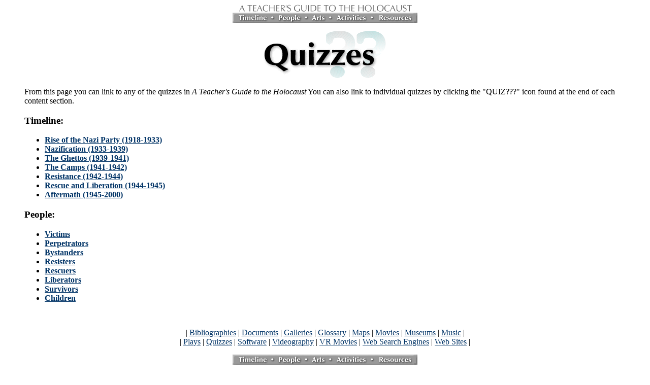

--- FILE ---
content_type: text/html; charset=utf-8
request_url: https://fcit.usf.edu/holocaust/RESOURCE/quiz.htm
body_size: 3435
content:
<html><head><title>Holocaust Quizzes</title><META NAME="KEYWORDS" CONTENT="Holocaust, Holocaust education, Holocaust quiz"> <META NAME="DESCRIPTION" CONTENT="This page contains links to all of the interactive quizzes in A Teacher's Guide to the Holocaust."> </head><body bgcolor="#FFFFFF"LINK="#003366"VLINK="#333333"ALINK="#993333"><BLOCKQUOTE><center><a href="../default.htm"><img src="../I/top.gif" WIDTH="347" HEIGHT="17" border="0" hspace="13"></a> <br> <img src="../I/menubar.gif" width=364 height=20 border=0 USEMAP="#menubar"> <P><IMG SRC="QUIZHL.GIF" WIDTH=242 HEIGHT=95 ALT="QUIZZES"> </center><P>From this page you can link to any of the quizzes in <I>A Teacher's Guide to the Holocaust</I> You can also link to individual quizzes by clicking the "QUIZ???" icon found at the end of each content section. <P><H3>Timeline:</H3><ul><li><a href="../timeline/naziris5.htm"><b>Rise of the Nazi Party (1918-1933)</b></a><li><a href="../timeline/nazific5.htm"><b>Nazification (1933-1939)</b></a><li><a href="../timeline/ghettos5.htm"><b>The Ghettos (1939-1941)</b></a><li><a href="../timeline/camps5.htm"><b>The Camps (1941-1942)</b></a><li><a href="../timeline/resist5.htm"><b>Resistance (1942-1944)</b></a> <li><a href="../timeline/rescue5.htm"><b>Rescue and Liberation (1944-1945)</b></a> <li><a href="../timeline/after5.htm"><b>Aftermath (1945-2000)</b></a> </ul><P><H3>People:</H3><ul><li> <a href="../people/victims5.htm"><b>Victims</b></a><li><a href="../people/perps5.htm"><b>Perpetrators</b></a><li><a href="../people/bystand5.htm"><b>Bystanders</b></a><li><a href="../people/resiste5.htm"><b>Resisters</b></a><li><a href="../people/rescuer5.htm"><b>Rescuers</b></a><li><a href="../people/liberat5.htm"><b>Liberators</b></a><li><a href="../people/survivo5.htm"><b>Survivors</b></a> <li><a href="../people/childre5.htm"><b>Children</b></a> </ul><p><BR><center>| <a href="books.htm">Bibliographies</a>| <a href="document/document.htm">Documents</a> | <a href="gallery/gallery.htm">Galleries</a> | <a href="glossary.htm">Glossary</a>| <a href="gallery/maps.htm">Maps</a>| <a href="MOVIES.htm">Movies</a>| <a href="museum.htm">Museums</a>| <a href="music.htm">Music</a> |<br>| <a href="plays.htm">Plays</a>| <a href="quiz.htm">Quizzes</a>| <a href="software.htm">Software</a>| <a href="films.htm">Videography</a>| <a href="VR.htm">VR Movies</a>| <a href="search.htm">Web Search Engines</a> | <a href="website.htm">Web Sites</a>|<p><img src="../I/menubar.gif" WIDTH=364 HEIGHT=20 border=0 USEMAP="#menubar"><P><a href="../sitemap/sitemap.htm"><img src="../I/mapdex.gif" width=120 height=20 border=0></a></center><P><center><a href="../default.htm">A Teacher's Guide to the Holocaust</a><br> <font size="-1">Produced by the Florida Center for Instructional Technology,<br> College of Education, University of South Florida &copy; 2005. </font></center><font size="-1"><map name="menubar"><area shape="rect" coords="01,02 76,18" href="../timeline/timeline.htm" alt="Timeline"><area shape="rect" coords="83,01 144,19" href="../people/people.htm" alt="People"><area shape="rect" coords="150,01 190,19" href="../arts/arts.htm" alt="Arts"><area shape="rect" coords="198,01 271,19" href="../activity/activity.htm" alt="Activities"><area shape="rect" coords="279,01 363,18" href="RESOURCE.htm" alt="Resources"></map><P><BR><P></font></BLOCKQUOTE></body></html>